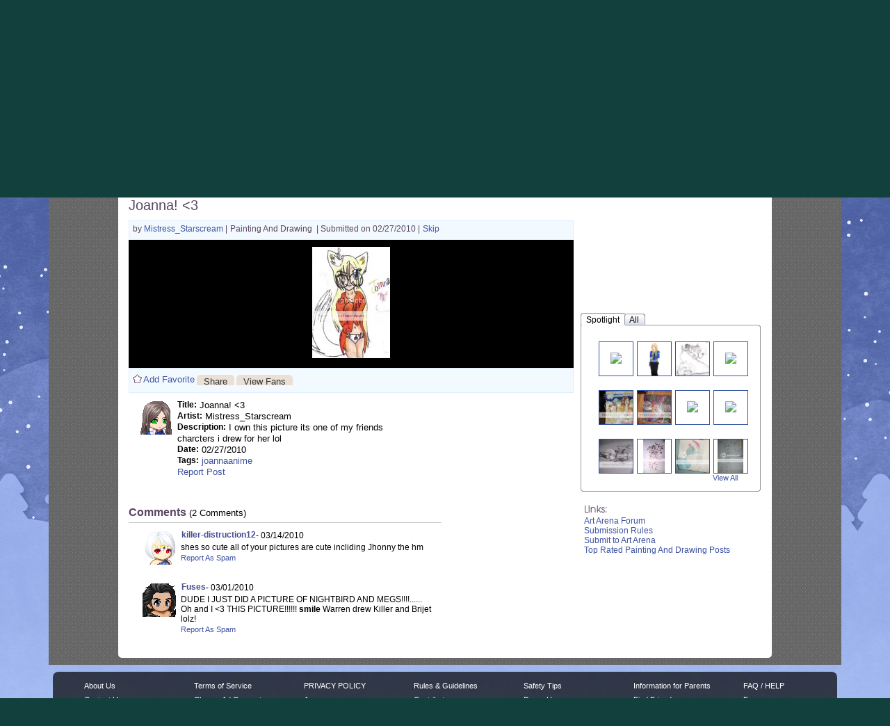

--- FILE ---
content_type: text/plain;charset=UTF-8
request_url: https://c.pub.network/v2/c
body_size: -271
content:
5c8066ba-3122-40d7-ad38-381da0e8bda7

--- FILE ---
content_type: application/javascript
request_url: https://cdn1.gaiaonline.com/src/vendors/yui/alloy3.0/build/node-core/node-core-min.js
body_size: 3114
content:
YUI.add("node-core",function(e,t){var n=".",r="nodeName",i="nodeType",s="ownerDocument",o="tagName",u="_yuid",a={},f=Array.prototype.slice,l=e.DOM,c=function(t){if(!this.getDOMNode)return new c(t);if(typeof t=="string"){t=c._fromString(t);if(!t)return null}var n=t.nodeType!==9?t.uniqueID:t[u];n&&c._instances[n]&&c._instances[n]._node!==t&&(t[u]=null),n=n||e.stamp(t),n||(n=e.guid()),this[u]=n,this._node=t,this._stateProxy=t,this._initPlugins&&this._initPlugins()},h=function(t){var n=null;return t&&(n=typeof t=="string"?function(n){return e.Selector.test(n,t)}:function(n){return t(e.one(n))}),n};c.ATTRS={},c.DOM_EVENTS={},c._fromString=function(t){return t&&(t.indexOf("doc")===0?t=e.config.doc:t.indexOf("win")===0?t=e.config.win:t=e.Selector.query(t,null,!0)),t||null},c.NAME="node",c.re_aria=/^(?:role$|aria-)/,c.SHOW_TRANSITION="fadeIn",c.HIDE_TRANSITION="fadeOut",c._instances={},c.getDOMNode=function(e){return e?e.nodeType?e:e._node||null:null},c.scrubVal=function(t,n){if(t){if(typeof t=="object"||typeof t=="function")if(i in t||l.isWindow(t))t=e.one(t);else if(t.item&&!t._nodes||t[0]&&t[0][i])t=e.all(t)}else typeof t=="undefined"?t=n:t===null&&(t=null);return t},c.addMethod=function(e,t,n){e&&t&&typeof t=="function"&&(c.prototype[e]=function(){var e=f.call(arguments),r=this,i;return e[0]&&e[0]._node&&(e[0]=e[0]._node),e[1]&&e[1]._node&&(e[1]=e[1]._node),e.unshift(r._node),i=t.apply(n||r,e),i&&(i=c.scrubVal(i,r)),typeof i!="undefined"||(i=r),i})},c.importMethod=function(t,n,r){typeof n=="string"?(r=r||n,c.addMethod(r,t[n],t)):e.Array.each(n,function(e){c.importMethod(t,e)})},c.one=function(t){var n=null,r,i;if(t){if(typeof t=="string"){t=c._fromString(t);if(!t)return null}else if(t.getDOMNode)return t;if(t.nodeType||e.DOM.isWindow(t)){i=t.uniqueID&&t.nodeType!==9?t.uniqueID:t._yuid,n=c._instances[i],r=n?n._node:null;if(!n||r&&t!==r)n=new c(t),t.nodeType!=11&&(c._instances[n[u]]=n)}}return n},c.DEFAULT_SETTER=function(t,r){var i=this._stateProxy,s;return t.indexOf(n)>-1?(s=t,t=t.split(n),e.Object.setValue(i,t,r)):typeof i[t]!="undefined"&&(i[t]=r),r},c.DEFAULT_GETTER=function(t){var r=this._stateProxy,i;return t.indexOf&&t.indexOf(n)>-1?i=e.Object.getValue(r,t.split(n)):typeof r[t]!="undefined"&&(i=r[t]),i},e.mix(c.prototype,{DATA_PREFIX:"data-",toString:function(){var e=this[u]+": not bound to a node",t=this._node,n,i,s;return t&&(n=t.attributes,i=n&&n.id?t.getAttribute("id"):null,s=n&&n.className?t.getAttribute("className"):null,e=t[r],i&&(e+="#"+i),s&&(e+="."+s.replace(" ",".")),e+=" "+this[u]),e},get:function(e){var t;return this._getAttr?t=this._getAttr(e):t=this._get(e),t?t=c.scrubVal(t,this):t===null&&(t=null),t},_get:function(e){var t=c.ATTRS[e],n;return t&&t.getter?n=t.getter.call(this):c.re_aria.test(e)?n=this._node.getAttribute(e,2):n=c.DEFAULT_GETTER.apply(this,arguments),n},set:function(e,t){var n=c.ATTRS[e];return this._setAttr?this._setAttr.apply(this,arguments):n&&n.setter?n.setter.call(this,t,e):c.re_aria.test(e)?this._node.setAttribute(e,t):c.DEFAULT_SETTER.apply(this,arguments),this},setAttrs:function(t){return this._setAttrs?this._setAttrs(t):e.Object.each(t,function(e,t){this.set(t,e)},this),this},getAttrs:function(t){var n={};return this._getAttrs?this._getAttrs(t):e.Array.each(t,function(e,t){n[e]=this.get(e)},this),n},compareTo:function(e){var t=this._node;return e&&e._node&&(e=e._node),t===e},inDoc:function(e){var t=this._node;if(t){e=e?e._node||e:t[s];if(e.documentElement)return l.contains(e.documentElement,t)}return!1},getById:function(t){var n=this._node,r=l.byId(t,n[s]);return r&&l.contains(n,r)?r=e.one(r):r=null,r},ancestor:function(t,n,r){return arguments.length===2&&(typeof n=="string"||typeof n=="function")&&(r=n),e.one(l.ancestor(this._node,h(t),n,h(r)))},ancestors:function(t,n,r){return arguments.length===2&&(typeof n=="string"||typeof n=="function")&&(r=n),e.all(l.ancestors(this._node,h(t),n,h(r)))},previous:function(t,n){return e.one(l.elementByAxis(this._node,"previousSibling",h(t),n))},next:function(t,n){return e.one(l.elementByAxis(this._node,"nextSibling",h(t),n))},siblings:function(t){return e.all(l.siblings(this._node,h(t)))},one:function(t){return e.one(e.Selector.query(t,this._node,!0))},all:function(t){var n;return this._node&&(n=e.all(e.Selector.query(t,this._node)),n._query=t,n._queryRoot=this._node),n||e.all([])},test:function(t){return e.Selector.test(this._node,t)},remove:function(e){var t=this._node;return t&&t.parentNode&&t.parentNode.removeChild(t),e&&this.destroy(),this},replace:function(e){var t=this._node;return typeof e=="string"&&(e=c.create(e)),t.parentNode.replaceChild(c.getDOMNode(e),t),this},replaceChild:function(t,n){return typeof t=="string"&&(t=l.create(t)),e.one(this._node.replaceChild(c.getDOMNode(t),c.getDOMNode(n)))},destroy:function(t){var n=e.config.doc.uniqueID?"uniqueID":"_yuid",r;this.purge(),this.unplug&&this.unplug(),this.clearData(),t&&e.NodeList.each(this.all("*"),function(t){r=c._instances[t[n]],r?r.destroy():e.Event.purgeElement(t)}),this._node=null,this._stateProxy=null,delete c._instances[this._yuid]},invoke:function(e,t,n,r,i,s){var o=this._node,u;return t&&t._node&&(t=t._node),n&&n._node&&(n=n._node),u=o[e](t,n,r,i,s),c.scrubVal(u,this)},swap:e.config.doc.documentElement.swapNode?function(e){this._node.swapNode(c.getDOMNode(e))}:function(e){e=c.getDOMNode(e);var t=this._node,n=e.parentNode,r=e.nextSibling;return r===t?n.insertBefore(t,e):e===t.nextSibling?n.insertBefore(e,t):(t.parentNode.replaceChild(e,t),l.addHTML(n,t,r)),this},hasMethod:function(e){var t=this._node;return!(!(t&&e in t&&typeof t[e]!="unknown")||typeof t[e]!="function"&&String(t[e]).indexOf("function")!==1)},isFragment:function(){return this.get("nodeType")===11},empty:function(){return this.get("childNodes").remove().destroy(!0),this},getDOMNode:function(){return this._node}},!0),e.Node=c,e.one=c.one;var p=function(t){var n=[];t&&(typeof t=="string"?(this._query=t,t=e.Selector.query(t)):t.nodeType||l.isWindow(t)?t=[t]:t._node?t=[t._node]:
t[0]&&t[0]._node?(e.Array.each(t,function(e){e._node&&n.push(e._node)}),t=n):t=e.Array(t,0,!0)),this._nodes=t||[]};p.NAME="NodeList",p.getDOMNodes=function(e){return e&&e._nodes?e._nodes:e},p.each=function(t,n,r){var i=t._nodes;i&&i.length&&e.Array.each(i,n,r||t)},p.addMethod=function(t,n,r){t&&n&&(p.prototype[t]=function(){var t=[],i=arguments;return e.Array.each(this._nodes,function(s){var o=s.uniqueID&&s.nodeType!==9?"uniqueID":"_yuid",u=e.Node._instances[s[o]],a,f;u||(u=p._getTempNode(s)),a=r||u,f=n.apply(a,i),f!==undefined&&f!==u&&(t[t.length]=f)}),t.length?t:this})},p.importMethod=function(t,n,r){typeof n=="string"?(r=r||n,p.addMethod(r,t[n])):e.Array.each(n,function(e){p.importMethod(t,e)})},p._getTempNode=function(t){var n=p._tempNode;return n||(n=e.Node.create("<div></div>"),p._tempNode=n),n._node=t,n._stateProxy=t,n},e.mix(p.prototype,{_invoke:function(e,t,n){var r=n?[]:this;return this.each(function(i){var s=i[e].apply(i,t);n&&r.push(s)}),r},item:function(t){return e.one((this._nodes||[])[t])},each:function(t,n){var r=this;return e.Array.each(this._nodes,function(i,s){return i=e.one(i),t.call(n||i,i,s,r)}),r},batch:function(t,n){var r=this;return e.Array.each(this._nodes,function(i,s){var o=e.Node._instances[i[u]];return o||(o=p._getTempNode(i)),t.call(n||o,o,s,r)}),r},some:function(t,n){var r=this;return e.Array.some(this._nodes,function(i,s){return i=e.one(i),n=n||i,t.call(n,i,s,r)})},toFrag:function(){return e.one(e.DOM._nl2frag(this._nodes))},indexOf:function(t){return e.Array.indexOf(this._nodes,e.Node.getDOMNode(t))},filter:function(t){return e.all(e.Selector.filter(this._nodes,t))},modulus:function(t,n){n=n||0;var r=[];return p.each(this,function(e,i){i%t===n&&r.push(e)}),e.all(r)},odd:function(){return this.modulus(2,1)},even:function(){return this.modulus(2)},destructor:function(){},refresh:function(){var t,n=this._nodes,r=this._query,i=this._queryRoot;return r&&(i||n&&n[0]&&n[0].ownerDocument&&(i=n[0].ownerDocument),this._nodes=e.Selector.query(r,i)),this},size:function(){return this._nodes.length},isEmpty:function(){return this._nodes.length<1},toString:function(){var e="",t=this[u]+": not bound to any nodes",n=this._nodes,i;return n&&n[0]&&(i=n[0],e+=i[r],i.id&&(e+="#"+i.id),i.className&&(e+="."+i.className.replace(" ",".")),n.length>1&&(e+="...["+n.length+" items]")),e||t},getDOMNodes:function(){return this._nodes}},!0),p.importMethod(e.Node.prototype,["destroy","empty","remove","set"]),p.prototype.get=function(t){var n=[],r=this._nodes,i=!1,s=p._getTempNode,o,u;return r[0]&&(o=e.Node._instances[r[0]._yuid]||s(r[0]),u=o._get(t),u&&u.nodeType&&(i=!0)),e.Array.each(r,function(r){o=e.Node._instances[r._yuid],o||(o=s(r)),u=o._get(t),i||(u=e.Node.scrubVal(u,o)),n.push(u)}),i?e.all(n):n},e.NodeList=p,e.all=function(e){return new p(e)},e.Node.all=e.all;var d=e.NodeList,v=Array.prototype,m={concat:1,pop:0,push:0,shift:0,slice:1,splice:1,unshift:0};e.Object.each(m,function(t,n){d.prototype[n]=function(){var r=[],i=0,s,o;while(typeof (s=arguments[i++])!="undefined")r.push(s._node||s._nodes||s);return o=v[n].apply(this._nodes,r),t?o=e.all(o):o=e.Node.scrubVal(o),o}}),e.Array.each(["removeChild","hasChildNodes","cloneNode","hasAttribute","scrollIntoView","getElementsByTagName","focus","blur","submit","reset","select","createCaption"],function(t){e.Node.prototype[t]=function(e,n,r){var i=this.invoke(t,e,n,r);return i}}),e.Node.prototype.removeAttribute=function(e){var t=this._node;return t&&t.removeAttribute(e,0),this},e.Node.importMethod(e.DOM,["contains","setAttribute","getAttribute","wrap","unwrap","generateID"]),e.NodeList.importMethod(e.Node.prototype,["getAttribute","setAttribute","removeAttribute","unwrap","wrap","generateID"])},"patched-v3.18.1",{requires:["dom-core","selector"]});


--- FILE ---
content_type: text/plain;charset=UTF-8
request_url: https://c.pub.network/v2/c
body_size: -116
content:
f6146661-82da-4b26-a79f-258541143906